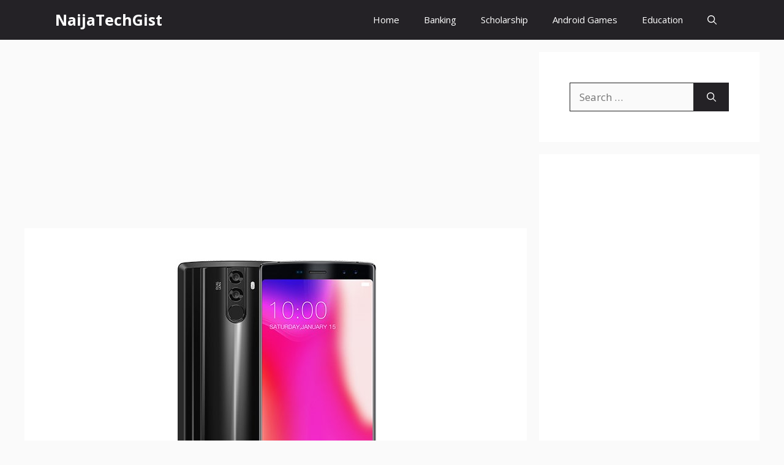

--- FILE ---
content_type: text/html; charset=UTF-8
request_url: https://naijatechgist.com/2017/12/15/doogee-bl12000-price-specs-features/
body_size: 15465
content:
<!DOCTYPE html><html lang="en-US"><head><meta charset="UTF-8"><meta name='robots' content='index, follow, max-image-preview:large, max-snippet:-1, max-video-preview:-1' /><style>img:is([sizes="auto" i],[sizes^="auto," i]){contain-intrinsic-size:3000px 1500px}</style><meta name="viewport" content="width=device-width, initial-scale=1"><title>Doogee BL12000 Price, Specs and Features. &#8226; NaijaTechGist</title><meta name="description" content="Coming with a large screen and powerful processor, the Doogee BL12000 is a smartphone from the Chinese that is specially designed to blow your mind. It" /><link rel="stylesheet" media="print" onload="this.onload=null;this.media='all';" id="ao_optimized_gfonts" href="https://fonts.googleapis.com/css?family=Open+Sans%3A300%2Cregular%2Citalic%2C600%2C700&amp;display=swap"><link rel="canonical" href="https://naijatechgist.com/2017/12/15/doogee-bl12000-price-specs-features/" /><meta property="og:locale" content="en_US" /><meta property="og:type" content="article" /><meta property="og:title" content="Doogee BL12000 Price, Specs and Features. &#8226; NaijaTechGist" /><meta property="og:description" content="Coming with a large screen and powerful processor, the Doogee BL12000 is a smartphone from the Chinese that is specially designed to blow your mind. It" /><meta property="og:url" content="https://naijatechgist.com/2017/12/15/doogee-bl12000-price-specs-features/" /><meta property="og:site_name" content="NaijaTechGist" /><meta property="article:publisher" content="https://m.facebook.com/Naijatechgist/?ref=bookmarks" /><meta property="article:author" content="https://web.facebook.com/?_rdc=1&amp;_rdr" /><meta property="article:published_time" content="2017-12-15T19:21:34+00:00" /><meta property="og:image" content="https://naijatechgist.com/wp-content/uploads/2017/12/doogee-bl12000.jpg" /><meta property="og:image:width" content="333" /><meta property="og:image:height" content="419" /><meta property="og:image:type" content="image/jpeg" /><meta name="author" content="Miracle .O" /><meta name="twitter:card" content="summary_large_image" /><meta name="twitter:creator" content="@MiracleOfoma" /><meta name="twitter:site" content="@miracleOfoma" /><meta name="twitter:label1" content="Written by" /><meta name="twitter:data1" content="Miracle .O" /><meta name="twitter:label2" content="Est. reading time" /><meta name="twitter:data2" content="4 minutes" /> <script type="application/ld+json" class="yoast-schema-graph">{"@context":"https://schema.org","@graph":[{"@type":"Article","@id":"https://naijatechgist.com/2017/12/15/doogee-bl12000-price-specs-features/#article","isPartOf":{"@id":"https://naijatechgist.com/2017/12/15/doogee-bl12000-price-specs-features/"},"author":{"name":"Miracle .O","@id":"https://naijatechgist.com/#/schema/person/726564102210d8c984610c76bdc7185b"},"headline":"Doogee BL12000 Price, Specs and Features.","datePublished":"2017-12-15T19:21:34+00:00","dateModified":"2017-12-15T19:21:34+00:00","mainEntityOfPage":{"@id":"https://naijatechgist.com/2017/12/15/doogee-bl12000-price-specs-features/"},"wordCount":817,"commentCount":0,"publisher":{"@id":"https://naijatechgist.com/#organization"},"image":{"@id":"https://naijatechgist.com/2017/12/15/doogee-bl12000-price-specs-features/#primaryimage"},"thumbnailUrl":"https://naijatechgist.com/wp-content/uploads/2017/12/doogee-bl12000.jpg","articleSection":["Smartphone"],"inLanguage":"en-US","potentialAction":[{"@type":"CommentAction","name":"Comment","target":["https://naijatechgist.com/2017/12/15/doogee-bl12000-price-specs-features/#respond"]}]},{"@type":"WebPage","@id":"https://naijatechgist.com/2017/12/15/doogee-bl12000-price-specs-features/","url":"https://naijatechgist.com/2017/12/15/doogee-bl12000-price-specs-features/","name":"Doogee BL12000 Price, Specs and Features. &#8226; NaijaTechGist","isPartOf":{"@id":"https://naijatechgist.com/#website"},"primaryImageOfPage":{"@id":"https://naijatechgist.com/2017/12/15/doogee-bl12000-price-specs-features/#primaryimage"},"image":{"@id":"https://naijatechgist.com/2017/12/15/doogee-bl12000-price-specs-features/#primaryimage"},"thumbnailUrl":"https://naijatechgist.com/wp-content/uploads/2017/12/doogee-bl12000.jpg","datePublished":"2017-12-15T19:21:34+00:00","dateModified":"2017-12-15T19:21:34+00:00","description":"Coming with a large screen and powerful processor, the Doogee BL12000 is a smartphone from the Chinese that is specially designed to blow your mind. It","breadcrumb":{"@id":"https://naijatechgist.com/2017/12/15/doogee-bl12000-price-specs-features/#breadcrumb"},"inLanguage":"en-US","potentialAction":[{"@type":"ReadAction","target":["https://naijatechgist.com/2017/12/15/doogee-bl12000-price-specs-features/"]}]},{"@type":"ImageObject","inLanguage":"en-US","@id":"https://naijatechgist.com/2017/12/15/doogee-bl12000-price-specs-features/#primaryimage","url":"https://naijatechgist.com/wp-content/uploads/2017/12/doogee-bl12000.jpg","contentUrl":"https://naijatechgist.com/wp-content/uploads/2017/12/doogee-bl12000.jpg","width":"333","height":"419"},{"@type":"BreadcrumbList","@id":"https://naijatechgist.com/2017/12/15/doogee-bl12000-price-specs-features/#breadcrumb","itemListElement":[{"@type":"ListItem","position":1,"name":"Home","item":"https://naijatechgist.com/"},{"@type":"ListItem","position":2,"name":"Doogee BL12000 Price, Specs and Features."}]},{"@type":"WebSite","@id":"https://naijatechgist.com/#website","url":"https://naijatechgist.com/","name":"NaijaTechGist","description":"Scholarships, Tips, Visa &amp; Jobs","publisher":{"@id":"https://naijatechgist.com/#organization"},"potentialAction":[{"@type":"SearchAction","target":{"@type":"EntryPoint","urlTemplate":"https://naijatechgist.com/?s={search_term_string}"},"query-input":"required name=search_term_string"}],"inLanguage":"en-US"},{"@type":"Organization","@id":"https://naijatechgist.com/#organization","name":"NaijaTechGist","url":"https://naijatechgist.com/","logo":{"@type":"ImageObject","inLanguage":"en-US","@id":"https://naijatechgist.com/#/schema/logo/image/","url":"https://naijatechgist.com/wp-content/uploads/2020/06/24a5923d-b95c-44ea-8a29-f4d2879aba22_200x200.png","contentUrl":"https://naijatechgist.com/wp-content/uploads/2020/06/24a5923d-b95c-44ea-8a29-f4d2879aba22_200x200.png","width":200,"height":200,"caption":"NaijaTechGist"},"image":{"@id":"https://naijatechgist.com/#/schema/logo/image/"},"sameAs":["https://m.facebook.com/Naijatechgist/?ref=bookmarks","https://x.com/miracleOfoma"]},{"@type":"Person","@id":"https://naijatechgist.com/#/schema/person/726564102210d8c984610c76bdc7185b","name":"Miracle .O","image":{"@type":"ImageObject","inLanguage":"en-US","@id":"https://naijatechgist.com/#/schema/person/image/","url":"https://secure.gravatar.com/avatar/347c771ce91a65e3b85728af27fc4c13?s=96&d=mm&r=g","contentUrl":"https://secure.gravatar.com/avatar/347c771ce91a65e3b85728af27fc4c13?s=96&d=mm&r=g","caption":"Miracle .O"},"description":"Miracle .O is a Computer scientist by profession and a blogger by passion. He's an expert in writing about phones, gadgets and tutorials. He's the founder of this blog.","sameAs":["https://web.facebook.com/?_rdc=1&_rdr","https://x.com/MiracleOfoma"]}]}</script> <link href='https://fonts.gstatic.com' crossorigin rel='preconnect' /><link href='https://fonts.googleapis.com' crossorigin rel='preconnect' /><link href='https://connect.facebook.net' rel='preconnect' /><link href='https://www.google-analytics.com' rel='preconnect' /><link href='https://www.googletagmanager.com' rel='preconnect' /><link rel="alternate" type="application/rss+xml" title="NaijaTechGist &raquo; Feed" href="https://naijatechgist.com/feed/" /><link rel="alternate" type="application/rss+xml" title="NaijaTechGist &raquo; Comments Feed" href="https://naijatechgist.com/comments/feed/" /><link rel="alternate" type="application/rss+xml" title="NaijaTechGist &raquo; Doogee BL12000 Price, Specs and Features. Comments Feed" href="https://naijatechgist.com/2017/12/15/doogee-bl12000-price-specs-features/feed/" /><link rel='stylesheet' id='wp-block-library-css' href='https://naijatechgist.com/wp-includes/css/dist/block-library/style.min.css' media='all' /><style id='classic-theme-styles-inline-css'>/*! This file is auto-generated */
.wp-block-button__link{color:#fff;background-color:#32373c;border-radius:9999px;box-shadow:none;text-decoration:none;padding:calc(.667em + 2px) calc(1.333em + 2px);font-size:1.125em}.wp-block-file__button{background:#32373c;color:#fff;text-decoration:none}</style><style id='global-styles-inline-css'>:root{--wp--preset--aspect-ratio--square:1;--wp--preset--aspect-ratio--4-3:4/3;--wp--preset--aspect-ratio--3-4:3/4;--wp--preset--aspect-ratio--3-2:3/2;--wp--preset--aspect-ratio--2-3:2/3;--wp--preset--aspect-ratio--16-9:16/9;--wp--preset--aspect-ratio--9-16:9/16;--wp--preset--color--black:#000;--wp--preset--color--cyan-bluish-gray:#abb8c3;--wp--preset--color--white:#fff;--wp--preset--color--pale-pink:#f78da7;--wp--preset--color--vivid-red:#cf2e2e;--wp--preset--color--luminous-vivid-orange:#ff6900;--wp--preset--color--luminous-vivid-amber:#fcb900;--wp--preset--color--light-green-cyan:#7bdcb5;--wp--preset--color--vivid-green-cyan:#00d084;--wp--preset--color--pale-cyan-blue:#8ed1fc;--wp--preset--color--vivid-cyan-blue:#0693e3;--wp--preset--color--vivid-purple:#9b51e0;--wp--preset--color--contrast:var(--contrast);--wp--preset--color--contrast-2:var(--contrast-2);--wp--preset--color--contrast-3:var(--contrast-3);--wp--preset--color--base:var(--base);--wp--preset--color--base-2:var(--base-2);--wp--preset--color--base-3:var(--base-3);--wp--preset--color--accent:var(--accent);--wp--preset--color--accent-2:var(--accent-2);--wp--preset--color--accent-hover:var(--accent-hover);--wp--preset--color--highlight:var(--highlight);--wp--preset--gradient--vivid-cyan-blue-to-vivid-purple:linear-gradient(135deg,rgba(6,147,227,1) 0%,#9b51e0 100%);--wp--preset--gradient--light-green-cyan-to-vivid-green-cyan:linear-gradient(135deg,#7adcb4 0%,#00d082 100%);--wp--preset--gradient--luminous-vivid-amber-to-luminous-vivid-orange:linear-gradient(135deg,rgba(252,185,0,1) 0%,rgba(255,105,0,1) 100%);--wp--preset--gradient--luminous-vivid-orange-to-vivid-red:linear-gradient(135deg,rgba(255,105,0,1) 0%,#cf2e2e 100%);--wp--preset--gradient--very-light-gray-to-cyan-bluish-gray:linear-gradient(135deg,#eee 0%,#a9b8c3 100%);--wp--preset--gradient--cool-to-warm-spectrum:linear-gradient(135deg,#4aeadc 0%,#9778d1 20%,#cf2aba 40%,#ee2c82 60%,#fb6962 80%,#fef84c 100%);--wp--preset--gradient--blush-light-purple:linear-gradient(135deg,#ffceec 0%,#9896f0 100%);--wp--preset--gradient--blush-bordeaux:linear-gradient(135deg,#fecda5 0%,#fe2d2d 50%,#6b003e 100%);--wp--preset--gradient--luminous-dusk:linear-gradient(135deg,#ffcb70 0%,#c751c0 50%,#4158d0 100%);--wp--preset--gradient--pale-ocean:linear-gradient(135deg,#fff5cb 0%,#b6e3d4 50%,#33a7b5 100%);--wp--preset--gradient--electric-grass:linear-gradient(135deg,#caf880 0%,#71ce7e 100%);--wp--preset--gradient--midnight:linear-gradient(135deg,#020381 0%,#2874fc 100%);--wp--preset--font-size--small:13px;--wp--preset--font-size--medium:20px;--wp--preset--font-size--large:36px;--wp--preset--font-size--x-large:42px;--wp--preset--spacing--20:.44rem;--wp--preset--spacing--30:.67rem;--wp--preset--spacing--40:1rem;--wp--preset--spacing--50:1.5rem;--wp--preset--spacing--60:2.25rem;--wp--preset--spacing--70:3.38rem;--wp--preset--spacing--80:5.06rem;--wp--preset--shadow--natural:6px 6px 9px rgba(0,0,0,.2);--wp--preset--shadow--deep:12px 12px 50px rgba(0,0,0,.4);--wp--preset--shadow--sharp:6px 6px 0px rgba(0,0,0,.2);--wp--preset--shadow--outlined:6px 6px 0px -3px rgba(255,255,255,1),6px 6px rgba(0,0,0,1);--wp--preset--shadow--crisp:6px 6px 0px rgba(0,0,0,1)}:where(.is-layout-flex){gap:.5em}:where(.is-layout-grid){gap:.5em}body .is-layout-flex{display:flex}.is-layout-flex{flex-wrap:wrap;align-items:center}.is-layout-flex>:is(*,div){margin:0}body .is-layout-grid{display:grid}.is-layout-grid>:is(*,div){margin:0}:where(.wp-block-columns.is-layout-flex){gap:2em}:where(.wp-block-columns.is-layout-grid){gap:2em}:where(.wp-block-post-template.is-layout-flex){gap:1.25em}:where(.wp-block-post-template.is-layout-grid){gap:1.25em}.has-black-color{color:var(--wp--preset--color--black) !important}.has-cyan-bluish-gray-color{color:var(--wp--preset--color--cyan-bluish-gray) !important}.has-white-color{color:var(--wp--preset--color--white) !important}.has-pale-pink-color{color:var(--wp--preset--color--pale-pink) !important}.has-vivid-red-color{color:var(--wp--preset--color--vivid-red) !important}.has-luminous-vivid-orange-color{color:var(--wp--preset--color--luminous-vivid-orange) !important}.has-luminous-vivid-amber-color{color:var(--wp--preset--color--luminous-vivid-amber) !important}.has-light-green-cyan-color{color:var(--wp--preset--color--light-green-cyan) !important}.has-vivid-green-cyan-color{color:var(--wp--preset--color--vivid-green-cyan) !important}.has-pale-cyan-blue-color{color:var(--wp--preset--color--pale-cyan-blue) !important}.has-vivid-cyan-blue-color{color:var(--wp--preset--color--vivid-cyan-blue) !important}.has-vivid-purple-color{color:var(--wp--preset--color--vivid-purple) !important}.has-black-background-color{background-color:var(--wp--preset--color--black) !important}.has-cyan-bluish-gray-background-color{background-color:var(--wp--preset--color--cyan-bluish-gray) !important}.has-white-background-color{background-color:var(--wp--preset--color--white) !important}.has-pale-pink-background-color{background-color:var(--wp--preset--color--pale-pink) !important}.has-vivid-red-background-color{background-color:var(--wp--preset--color--vivid-red) !important}.has-luminous-vivid-orange-background-color{background-color:var(--wp--preset--color--luminous-vivid-orange) !important}.has-luminous-vivid-amber-background-color{background-color:var(--wp--preset--color--luminous-vivid-amber) !important}.has-light-green-cyan-background-color{background-color:var(--wp--preset--color--light-green-cyan) !important}.has-vivid-green-cyan-background-color{background-color:var(--wp--preset--color--vivid-green-cyan) !important}.has-pale-cyan-blue-background-color{background-color:var(--wp--preset--color--pale-cyan-blue) !important}.has-vivid-cyan-blue-background-color{background-color:var(--wp--preset--color--vivid-cyan-blue) !important}.has-vivid-purple-background-color{background-color:var(--wp--preset--color--vivid-purple) !important}.has-black-border-color{border-color:var(--wp--preset--color--black) !important}.has-cyan-bluish-gray-border-color{border-color:var(--wp--preset--color--cyan-bluish-gray) !important}.has-white-border-color{border-color:var(--wp--preset--color--white) !important}.has-pale-pink-border-color{border-color:var(--wp--preset--color--pale-pink) !important}.has-vivid-red-border-color{border-color:var(--wp--preset--color--vivid-red) !important}.has-luminous-vivid-orange-border-color{border-color:var(--wp--preset--color--luminous-vivid-orange) !important}.has-luminous-vivid-amber-border-color{border-color:var(--wp--preset--color--luminous-vivid-amber) !important}.has-light-green-cyan-border-color{border-color:var(--wp--preset--color--light-green-cyan) !important}.has-vivid-green-cyan-border-color{border-color:var(--wp--preset--color--vivid-green-cyan) !important}.has-pale-cyan-blue-border-color{border-color:var(--wp--preset--color--pale-cyan-blue) !important}.has-vivid-cyan-blue-border-color{border-color:var(--wp--preset--color--vivid-cyan-blue) !important}.has-vivid-purple-border-color{border-color:var(--wp--preset--color--vivid-purple) !important}.has-vivid-cyan-blue-to-vivid-purple-gradient-background{background:var(--wp--preset--gradient--vivid-cyan-blue-to-vivid-purple) !important}.has-light-green-cyan-to-vivid-green-cyan-gradient-background{background:var(--wp--preset--gradient--light-green-cyan-to-vivid-green-cyan) !important}.has-luminous-vivid-amber-to-luminous-vivid-orange-gradient-background{background:var(--wp--preset--gradient--luminous-vivid-amber-to-luminous-vivid-orange) !important}.has-luminous-vivid-orange-to-vivid-red-gradient-background{background:var(--wp--preset--gradient--luminous-vivid-orange-to-vivid-red) !important}.has-very-light-gray-to-cyan-bluish-gray-gradient-background{background:var(--wp--preset--gradient--very-light-gray-to-cyan-bluish-gray) !important}.has-cool-to-warm-spectrum-gradient-background{background:var(--wp--preset--gradient--cool-to-warm-spectrum) !important}.has-blush-light-purple-gradient-background{background:var(--wp--preset--gradient--blush-light-purple) !important}.has-blush-bordeaux-gradient-background{background:var(--wp--preset--gradient--blush-bordeaux) !important}.has-luminous-dusk-gradient-background{background:var(--wp--preset--gradient--luminous-dusk) !important}.has-pale-ocean-gradient-background{background:var(--wp--preset--gradient--pale-ocean) !important}.has-electric-grass-gradient-background{background:var(--wp--preset--gradient--electric-grass) !important}.has-midnight-gradient-background{background:var(--wp--preset--gradient--midnight) !important}.has-small-font-size{font-size:var(--wp--preset--font-size--small) !important}.has-medium-font-size{font-size:var(--wp--preset--font-size--medium) !important}.has-large-font-size{font-size:var(--wp--preset--font-size--large) !important}.has-x-large-font-size{font-size:var(--wp--preset--font-size--x-large) !important}:where(.wp-block-post-template.is-layout-flex){gap:1.25em}:where(.wp-block-post-template.is-layout-grid){gap:1.25em}:where(.wp-block-columns.is-layout-flex){gap:2em}:where(.wp-block-columns.is-layout-grid){gap:2em}:root :where(.wp-block-pullquote){font-size:1.5em;line-height:1.6}</style><link rel='stylesheet' id='generate-comments-css' href='https://naijatechgist.com/wp-content/themes/generatepress/assets/css/components/comments.min.css' media='all' /><link rel='stylesheet' id='generate-widget-areas-css' href='https://naijatechgist.com/wp-content/themes/generatepress/assets/css/components/widget-areas.min.css' media='all' /><link rel='stylesheet' id='generate-style-css' href='https://naijatechgist.com/wp-content/themes/generatepress/assets/css/main.min.css' media='all' /><style id='generate-style-inline-css'>body{background-color:var(--base);color:var(--contrast)}a{color:#1b78e2}a:hover,a:focus,a:active{color:var(--accent-hover)}.wp-block-group__inner-container{max-width:1200px;margin-left:auto;margin-right:auto}:root{--contrast:#212121;--contrast-2:#2f4468;--contrast-3:#878787;--base:#fafafa;--base-2:#f7f8f9;--base-3:#fff;--accent:#242226;--accent-2:#1b78e2;--accent-hover:#35343a;--highlight:#83b0de}:root .has-contrast-color{color:var(--contrast)}:root .has-contrast-background-color{background-color:var(--contrast)}:root .has-contrast-2-color{color:var(--contrast-2)}:root .has-contrast-2-background-color{background-color:var(--contrast-2)}:root .has-contrast-3-color{color:var(--contrast-3)}:root .has-contrast-3-background-color{background-color:var(--contrast-3)}:root .has-base-color{color:var(--base)}:root .has-base-background-color{background-color:var(--base)}:root .has-base-2-color{color:var(--base-2)}:root .has-base-2-background-color{background-color:var(--base-2)}:root .has-base-3-color{color:var(--base-3)}:root .has-base-3-background-color{background-color:var(--base-3)}:root .has-accent-color{color:var(--accent)}:root .has-accent-background-color{background-color:var(--accent)}:root .has-accent-2-color{color:var(--accent-2)}:root .has-accent-2-background-color{background-color:var(--accent-2)}:root .has-accent-hover-color{color:var(--accent-hover)}:root .has-accent-hover-background-color{background-color:var(--accent-hover)}:root .has-highlight-color{color:var(--highlight)}:root .has-highlight-background-color{background-color:var(--highlight)}.gp-modal:not(.gp-modal--open):not(.gp-modal--transition){display:none}.gp-modal--transition:not(.gp-modal--open){pointer-events:none}.gp-modal-overlay:not(.gp-modal-overlay--open):not(.gp-modal--transition){display:none}.gp-modal__overlay{display:none;position:fixed;top:0;left:0;right:0;bottom:0;background:rgba(0,0,0,.2);display:flex;justify-content:center;align-items:center;z-index:10000;backdrop-filter:blur(3px);transition:opacity .5s ease;opacity:0}.gp-modal--open:not(.gp-modal--transition) .gp-modal__overlay{opacity:1}.gp-modal__container{max-width:100%;max-height:100vh;transform:scale(.9);transition:transform .5s ease;padding:0 10px}.gp-modal--open:not(.gp-modal--transition) .gp-modal__container{transform:scale(1)}.search-modal-fields{display:flex}.gp-search-modal .gp-modal__overlay{align-items:flex-start;padding-top:25vh;background:var(--gp-search-modal-overlay-bg-color)}.search-modal-form{width:500px;max-width:100%;background-color:var(--gp-search-modal-bg-color);color:var(--gp-search-modal-text-color)}.search-modal-form .search-field,.search-modal-form .search-field:focus{width:100%;height:60px;background-color:transparent;border:0;appearance:none;color:currentColor}.search-modal-fields button,.search-modal-fields button:active,.search-modal-fields button:focus,.search-modal-fields button:hover{background-color:transparent;border:0;color:currentColor;width:60px}body,button,input,select,textarea{font-family:Open Sans,sans-serif;font-size:17px}.main-title{font-size:25px}.widget-title{font-weight:600}button:not(.menu-toggle),html input[type=button],input[type=reset],input[type=submit],.button,.wp-block-button .wp-block-button__link{font-size:15px}h1{font-weight:600;font-size:40px}h2{font-weight:600;font-size:30px}h3{font-size:20px}.top-bar{background-color:#636363;color:#fff}.top-bar a{color:#fff}.top-bar a:hover{color:#303030}.site-header{background-color:#fff;color:#3a3a3a}.site-header a{color:#3a3a3a}.main-title a,.main-title a:hover{color:#fff}.site-description{color:#757575}.main-navigation,.main-navigation ul ul{background-color:var(--accent)}.main-navigation .main-nav ul li a,.main-navigation .menu-toggle,.main-navigation .menu-bar-items{color:var(--base-3)}.main-navigation .main-nav ul li:not([class*=current-menu-]):hover>a,.main-navigation .main-nav ul li:not([class*=current-menu-]):focus>a,.main-navigation .main-nav ul li.sfHover:not([class*=current-menu-])>a,.main-navigation .menu-bar-item:hover>a,.main-navigation .menu-bar-item.sfHover>a{color:var(--base-3);background-color:var(--accent-hover)}button.menu-toggle:hover,button.menu-toggle:focus{color:var(--base-3)}.main-navigation .main-nav ul li[class*=current-menu-]>a{color:var(--base-3);background-color:var(--accent-hover)}.navigation-search input[type=search],.navigation-search input[type=search]:active,.navigation-search input[type=search]:focus,.main-navigation .main-nav ul li.search-item.active>a,.main-navigation .menu-bar-items .search-item.active>a{color:var(--base-3);background-color:var(--accent-hover)}.separate-containers .inside-article,.separate-containers .comments-area,.separate-containers .page-header,.one-container .container,.separate-containers .paging-navigation,.inside-page-header{background-color:var(--base-3)}.inside-article a,.paging-navigation a,.comments-area a,.page-header a{color:var(--accent-2)}.inside-article a:hover,.paging-navigation a:hover,.comments-area a:hover,.page-header a:hover{color:var(--accent-hover)}.entry-title a{color:var(--contrast-2)}.entry-title a:hover{color:var(--accent-hover)}.entry-meta{color:var(--contrast-3)}.entry-meta a{color:var(--contrast-2)}.entry-meta a:hover{color:var(--accent-hover)}h1{color:var(--contrast-2)}h2{color:var(--contrast-2)}h3{color:var(--contrast-2)}.sidebar .widget{background-color:#fff}.sidebar .widget a{color:var(--accent-2)}.sidebar .widget a:hover{color:var(--accent-hover)}.sidebar .widget .widget-title{color:#000}.footer-widgets{color:var(--base-3);background-color:var(--contrast-2)}.footer-widgets a{color:var(--base-3)}.footer-widgets a:hover{color:var(--base-3)}.footer-widgets .widget-title{color:var(--base-2)}.site-info{color:var(--contrast-2)}.site-info a{color:var(--contrast-2)}.site-info a:hover{color:var(--accent-hover)}.footer-bar .widget_nav_menu .current-menu-item a{color:var(--accent-hover)}input[type=text],input[type=email],input[type=url],input[type=password],input[type=search],input[type=tel],input[type=number],textarea,select{color:var(--contrast);background-color:#fafafa;border-color:var(--contrast)}input[type=text]:focus,input[type=email]:focus,input[type=url]:focus,input[type=password]:focus,input[type=search]:focus,input[type=tel]:focus,input[type=number]:focus,textarea:focus,select:focus{color:var(--contrast-3);background-color:#fff;border-color:var(--contrast-3)}button,html input[type=button],input[type=reset],input[type=submit],a.button,a.wp-block-button__link:not(.has-background){color:#fff;background-color:var(--accent)}button:hover,html input[type=button]:hover,input[type=reset]:hover,input[type=submit]:hover,a.button:hover,button:focus,html input[type=button]:focus,input[type=reset]:focus,input[type=submit]:focus,a.button:focus,a.wp-block-button__link:not(.has-background):active,a.wp-block-button__link:not(.has-background):focus,a.wp-block-button__link:not(.has-background):hover{color:#fff;background-color:var(--accent-hover)}a.generate-back-to-top{background-color:rgba(0,0,0,.4);color:#fff}a.generate-back-to-top:hover,a.generate-back-to-top:focus{background-color:rgba(0,0,0,.6);color:#fff}:root{--gp-search-modal-bg-color:var(--base-3);--gp-search-modal-text-color:var(--contrast);--gp-search-modal-overlay-bg-color:rgba(0,0,0,.2)}@media (max-width:768px){.main-navigation .menu-bar-item:hover>a,.main-navigation .menu-bar-item.sfHover>a{background:0 0;color:var(--base-3)}}.inside-top-bar{padding:10px}.inside-header{padding:40px}.nav-below-header .main-navigation .inside-navigation.grid-container,.nav-above-header .main-navigation .inside-navigation.grid-container{padding:0 20px}.separate-containers .inside-article,.separate-containers .comments-area,.separate-containers .page-header,.separate-containers .paging-navigation,.one-container .site-content,.inside-page-header{padding:50px}.site-main .wp-block-group__inner-container{padding:50px}.separate-containers .paging-navigation{padding-top:20px;padding-bottom:20px}.entry-content .alignwide,body:not(.no-sidebar) .entry-content .alignfull{margin-left:-50px;width:calc(100% + 100px);max-width:calc(100% + 100px)}.one-container.right-sidebar .site-main,.one-container.both-right .site-main{margin-right:50px}.one-container.left-sidebar .site-main,.one-container.both-left .site-main{margin-left:50px}.one-container.both-sidebars .site-main{margin:0 50px}.one-container.archive .post:not(:last-child):not(.is-loop-template-item),.one-container.blog .post:not(:last-child):not(.is-loop-template-item){padding-bottom:50px}.main-navigation .main-nav ul li a,.menu-toggle,.main-navigation .menu-bar-item>a{line-height:65px}.navigation-search input[type=search]{height:65px}.rtl .menu-item-has-children .dropdown-menu-toggle{padding-left:20px}.rtl .main-navigation .main-nav ul li.menu-item-has-children>a{padding-right:20px}.widget-area .widget{padding:50px}.inside-site-info{padding:20px}@media (max-width:768px){.separate-containers .inside-article,.separate-containers .comments-area,.separate-containers .page-header,.separate-containers .paging-navigation,.one-container .site-content,.inside-page-header{padding:30px}.site-main .wp-block-group__inner-container{padding:30px}.inside-site-info{padding-right:10px;padding-left:10px}.entry-content .alignwide,body:not(.no-sidebar) .entry-content .alignfull{margin-left:-30px;width:calc(100% + 60px);max-width:calc(100% + 60px)}.one-container .site-main .paging-navigation{margin-bottom:20px}}.is-right-sidebar{width:30%}.is-left-sidebar{width:25%}.site-content .content-area{width:70%}@media (max-width:768px){.main-navigation .menu-toggle,.sidebar-nav-mobile:not(#sticky-placeholder){display:block}.main-navigation ul,.gen-sidebar-nav,.main-navigation:not(.slideout-navigation):not(.toggled) .main-nav>ul,.has-inline-mobile-toggle #site-navigation .inside-navigation>*:not(.navigation-search):not(.main-nav){display:none}.nav-align-right .inside-navigation,.nav-align-center .inside-navigation{justify-content:space-between}}.elementor-template-full-width .site-content{display:block}.dynamic-author-image-rounded{border-radius:100%}.dynamic-featured-image,.dynamic-author-image{vertical-align:middle}.one-container.blog .dynamic-content-template:not(:last-child),.one-container.archive .dynamic-content-template:not(:last-child){padding-bottom:0}.dynamic-entry-excerpt>p:last-child{margin-bottom:0}.main-navigation .main-nav ul li a,.menu-toggle,.main-navigation .menu-bar-item>a{transition:line-height .3s ease}.main-navigation.toggled .main-nav>ul{background-color:var(--accent)}.sticky-enabled .gen-sidebar-nav.is_stuck .main-navigation{margin-bottom:0}.sticky-enabled .gen-sidebar-nav.is_stuck{z-index:500}.sticky-enabled .main-navigation.is_stuck{box-shadow:0 2px 2px -2px rgba(0,0,0,.2)}.navigation-stick:not(.gen-sidebar-nav){left:0;right:0;width:100% !important}.nav-float-right .navigation-stick{width:100% !important;left:0}.nav-float-right .navigation-stick .navigation-branding{margin-right:auto}.main-navigation.has-sticky-branding:not(.grid-container) .inside-navigation:not(.grid-container) .navigation-branding{margin-left:10px}</style><link rel='stylesheet' id='generate-blog-images-css' href='https://naijatechgist.com/wp-content/plugins/gp-premium/blog/functions/css/featured-images.min.css' media='all' /><link rel='stylesheet' id='generate-navigation-branding-css' href='https://naijatechgist.com/wp-content/plugins/gp-premium/menu-plus/functions/css/navigation-branding-flex.min.css' media='all' /><style id='generate-navigation-branding-inline-css'>.main-navigation.has-branding .inside-navigation.grid-container,.main-navigation.has-branding.grid-container .inside-navigation:not(.grid-container){padding:0 50px}.main-navigation.has-branding:not(.grid-container) .inside-navigation:not(.grid-container) .navigation-branding{margin-left:10px}.navigation-branding img,.site-logo.mobile-header-logo img{height:65px;width:auto}.navigation-branding .main-title{line-height:65px}@media (max-width:768px){.main-navigation.has-branding.nav-align-center .menu-bar-items,.main-navigation.has-sticky-branding.navigation-stick.nav-align-center .menu-bar-items{margin-left:auto}.navigation-branding{margin-right:auto;margin-left:10px}.navigation-branding .main-title,.mobile-header-navigation .site-logo{margin-left:10px}.main-navigation.has-branding .inside-navigation.grid-container{padding:0}}</style> <script src="https://naijatechgist.com/wp-includes/js/jquery/jquery.min.js" id="jquery-core-js"></script> <link rel="https://api.w.org/" href="https://naijatechgist.com/wp-json/" /><link rel="alternate" title="JSON" type="application/json" href="https://naijatechgist.com/wp-json/wp/v2/posts/1529" /><link rel="EditURI" type="application/rsd+xml" title="RSD" href="https://naijatechgist.com/xmlrpc.php?rsd" /><meta name="generator" content="WordPress 6.7.4" /><link rel='shortlink' href='https://naijatechgist.com/?p=1529' /><link rel="alternate" title="oEmbed (JSON)" type="application/json+oembed" href="https://naijatechgist.com/wp-json/oembed/1.0/embed?url=https%3A%2F%2Fnaijatechgist.com%2F2017%2F12%2F15%2Fdoogee-bl12000-price-specs-features%2F" /><link rel="alternate" title="oEmbed (XML)" type="text/xml+oembed" href="https://naijatechgist.com/wp-json/oembed/1.0/embed?url=https%3A%2F%2Fnaijatechgist.com%2F2017%2F12%2F15%2Fdoogee-bl12000-price-specs-features%2F&#038;format=xml" /><link rel="pingback" href="https://naijatechgist.com/xmlrpc.php"><meta name="generator" content="Elementor 3.29.2; features: e_font_icon_svg, additional_custom_breakpoints, e_local_google_fonts, e_element_cache; settings: css_print_method-external, google_font-enabled, font_display-swap"><style>.e-con.e-parent:nth-of-type(n+4):not(.e-lazyloaded):not(.e-no-lazyload),.e-con.e-parent:nth-of-type(n+4):not(.e-lazyloaded):not(.e-no-lazyload) *{background-image:none !important}@media screen and (max-height:1024px){.e-con.e-parent:nth-of-type(n+3):not(.e-lazyloaded):not(.e-no-lazyload),.e-con.e-parent:nth-of-type(n+3):not(.e-lazyloaded):not(.e-no-lazyload) *{background-image:none !important}}@media screen and (max-height:640px){.e-con.e-parent:nth-of-type(n+2):not(.e-lazyloaded):not(.e-no-lazyload),.e-con.e-parent:nth-of-type(n+2):not(.e-lazyloaded):not(.e-no-lazyload) *{background-image:none !important}}</style><link rel="icon" href="https://naijatechgist.com/wp-content/uploads/2018/07/cropped-PicsArt_03-27-01.26.42-60x60.jpg" sizes="32x32" /><link rel="icon" href="https://naijatechgist.com/wp-content/uploads/2018/07/cropped-PicsArt_03-27-01.26.42-300x300.jpg" sizes="192x192" /><link rel="apple-touch-icon" href="https://naijatechgist.com/wp-content/uploads/2018/07/cropped-PicsArt_03-27-01.26.42-180x180.jpg" /><meta name="msapplication-TileImage" content="https://naijatechgist.com/wp-content/uploads/2018/07/cropped-PicsArt_03-27-01.26.42-300x300.jpg" />  <script>(function(i,s,o,g,r,a,m){i['GoogleAnalyticsObject']=r;i[r]=i[r]||function(){(i[r].q=i[r].q||[]).push(arguments)},i[r].l=1*new Date();a=s.createElement(o),m=s.getElementsByTagName(o)[0];a.async=1;a.src=g;m.parentNode.insertBefore(a,m)})(window,document,'script','https://www.google-analytics.com/analytics.js','ga');ga('create','UA-106362886-1','auto');ga('send','pageview');</script> <style id="wp-custom-css">.inside-article,.sidebar .widget,.comments-area,.gb-query-loop-item:not(.sidebar .gb-query-loop-item),.container-widget{border-right:2px solid rgba(0,0,0,.07);border-bottom:2px solid rgba(0,0,0,.07);box-shadow:0 0 10px rgba(232,234,237,.5)}</style> <script async src="https://pagead2.googlesyndication.com/pagead/js/adsbygoogle.js?client=ca-pub-8532649353541435"
     crossorigin="anonymous"></script></head><body class="post-template-default single single-post postid-1529 single-format-standard wp-embed-responsive post-image-above-header post-image-aligned-center sticky-menu-no-transition sticky-enabled both-sticky-menu right-sidebar nav-below-header separate-containers header-aligned-left dropdown-hover featured-image-active elementor-default elementor-kit-10700" itemtype="https://schema.org/Blog" itemscope> <a class="screen-reader-text skip-link" href="#content" title="Skip to content">Skip to content</a><nav class="auto-hide-sticky has-branding main-navigation nav-align-right has-menu-bar-items sub-menu-right" id="site-navigation" aria-label="Primary"  itemtype="https://schema.org/SiteNavigationElement" itemscope><div class="inside-navigation grid-container"><div class="navigation-branding"><p class="main-title" itemprop="headline"> <a href="https://naijatechgist.com/" rel="home"> NaijaTechGist </a></p></div> <button class="menu-toggle" aria-controls="primary-menu" aria-expanded="false"> <span class="gp-icon icon-menu-bars"><svg viewBox="0 0 512 512" aria-hidden="true" xmlns="http://www.w3.org/2000/svg" width="1em" height="1em"><path d="M0 96c0-13.255 10.745-24 24-24h464c13.255 0 24 10.745 24 24s-10.745 24-24 24H24c-13.255 0-24-10.745-24-24zm0 160c0-13.255 10.745-24 24-24h464c13.255 0 24 10.745 24 24s-10.745 24-24 24H24c-13.255 0-24-10.745-24-24zm0 160c0-13.255 10.745-24 24-24h464c13.255 0 24 10.745 24 24s-10.745 24-24 24H24c-13.255 0-24-10.745-24-24z" /></svg><svg viewBox="0 0 512 512" aria-hidden="true" xmlns="http://www.w3.org/2000/svg" width="1em" height="1em"><path d="M71.029 71.029c9.373-9.372 24.569-9.372 33.942 0L256 222.059l151.029-151.03c9.373-9.372 24.569-9.372 33.942 0 9.372 9.373 9.372 24.569 0 33.942L289.941 256l151.03 151.029c9.372 9.373 9.372 24.569 0 33.942-9.373 9.372-24.569 9.372-33.942 0L256 289.941l-151.029 151.03c-9.373 9.372-24.569 9.372-33.942 0-9.372-9.373-9.372-24.569 0-33.942L222.059 256 71.029 104.971c-9.372-9.373-9.372-24.569 0-33.942z" /></svg></span><span class="mobile-menu">Menu</span> </button><div id="primary-menu" class="main-nav"><ul id="menu-menu-1" class=" menu sf-menu"><li id="menu-item-10" class="menu-item menu-item-type-custom menu-item-object-custom menu-item-home menu-item-10"><a href="https://naijatechgist.com/" title="NaijaTechGist">Home</a></li><li id="menu-item-6186" class="menu-item menu-item-type-taxonomy menu-item-object-category menu-item-6186"><a href="https://naijatechgist.com/category/banking/">Banking</a></li><li id="menu-item-10308" class="menu-item menu-item-type-taxonomy menu-item-object-category menu-item-10308"><a href="https://naijatechgist.com/category/scholarship/">Scholarship</a></li><li id="menu-item-10309" class="menu-item menu-item-type-taxonomy menu-item-object-category menu-item-10309"><a href="https://naijatechgist.com/category/android-games/">Android Games</a></li><li id="menu-item-10522" class="menu-item menu-item-type-taxonomy menu-item-object-category menu-item-10522"><a href="https://naijatechgist.com/category/education/">Education</a></li></ul></div><div class="menu-bar-items"> <span class="menu-bar-item"> <a href="#" role="button" aria-label="Open search" data-gpmodal-trigger="gp-search"><span class="gp-icon icon-search"><svg viewBox="0 0 512 512" aria-hidden="true" xmlns="http://www.w3.org/2000/svg" width="1em" height="1em"><path fill-rule="evenodd" clip-rule="evenodd" d="M208 48c-88.366 0-160 71.634-160 160s71.634 160 160 160 160-71.634 160-160S296.366 48 208 48zM0 208C0 93.125 93.125 0 208 0s208 93.125 208 208c0 48.741-16.765 93.566-44.843 129.024l133.826 134.018c9.366 9.379 9.355 24.575-.025 33.941-9.379 9.366-24.575 9.355-33.941-.025L337.238 370.987C301.747 399.167 256.839 416 208 416 93.125 416 0 322.875 0 208z" /></svg><svg viewBox="0 0 512 512" aria-hidden="true" xmlns="http://www.w3.org/2000/svg" width="1em" height="1em"><path d="M71.029 71.029c9.373-9.372 24.569-9.372 33.942 0L256 222.059l151.029-151.03c9.373-9.372 24.569-9.372 33.942 0 9.372 9.373 9.372 24.569 0 33.942L289.941 256l151.03 151.029c9.372 9.373 9.372 24.569 0 33.942-9.373 9.372-24.569 9.372-33.942 0L256 289.941l-151.029 151.03c-9.373 9.372-24.569 9.372-33.942 0-9.372-9.373-9.372-24.569 0-33.942L222.059 256 71.029 104.971c-9.372-9.373-9.372-24.569 0-33.942z" /></svg></span></a> </span></div></div></nav><div class="site grid-container container hfeed" id="page"><div class="site-content" id="content"><div class="content-area" id="primary"><main class="site-main" id="main"><div class='code-block code-block-1' style='margin: 8px auto; text-align: center; display: block; clear: both;'> <script async src="https://pagead2.googlesyndication.com/pagead/js/adsbygoogle.js?client=ca-pub-8532649353541435"
     crossorigin="anonymous"></script>  <ins class="adsbygoogle"
 style="display:block"
 data-ad-client="ca-pub-8532649353541435"
 data-ad-slot="7112760808"
 data-ad-format="auto"
 data-full-width-responsive="true"></ins> <script>(adsbygoogle=window.adsbygoogle||[]).push({});</script></div><article id="post-1529" class="post-1529 post type-post status-publish format-standard has-post-thumbnail hentry category-smartphone" itemtype="https://schema.org/CreativeWork" itemscope><div class="inside-article"><div class="featured-image  page-header-image-single "> <img fetchpriority="high" width="333" height="419" src="https://naijatechgist.com/wp-content/uploads/2017/12/doogee-bl12000.jpg" class="attachment-full size-full" alt="" itemprop="image" decoding="async" srcset="https://naijatechgist.com/wp-content/uploads/2017/12/doogee-bl12000.jpg 333w, https://naijatechgist.com/wp-content/uploads/2017/12/doogee-bl12000-238x300.jpg 238w, https://naijatechgist.com/wp-content/uploads/2017/12/doogee-bl12000-300x377.jpg 300w" sizes="(max-width: 333px) 100vw, 333px" /></div><header class="entry-header" aria-label="Content"><h1 class="entry-title" itemprop="headline">Doogee BL12000 Price, Specs and Features.</h1><div class="entry-meta"> <span class="posted-on"><time class="entry-date published" datetime="2017-12-15T19:21:34+00:00" itemprop="datePublished">December 15, 2017</time></span> <span class="byline">by <span class="author vcard" itemprop="author" itemtype="https://schema.org/Person" itemscope><a class="url fn n" href="https://naijatechgist.com/author/admin/" title="View all posts by Miracle .O" rel="author" itemprop="url"><span class="author-name" itemprop="name">Miracle .O</span></a></span></span></div></header><div class="entry-content" itemprop="text"><p>Coming with a large screen and powerful processor, the Doogee BL12000 is a smartphone from the Chinese that is specially designed to blow your mind. It has a powerful processor, ample RAM, and decent specs plus nice looking cameras.</p><p><img decoding="async" src="https://naijatechgist.com/wp-content/uploads/2017/12/doogee-bl12000-238x300.jpg" alt="Doogee BL12000" width="238" height="300" /><br /> <b>Key features of Doogee BL12000.</b></p><div class='code-block code-block-2' style='margin: 8px auto; text-align: center; display: block; clear: both;'> <script async src="https://pagead2.googlesyndication.com/pagead/js/adsbygoogle.js?client=ca-pub-8532649353541435"
     crossorigin="anonymous"></script>  <ins class="adsbygoogle"
 style="display:block"
 data-ad-client="ca-pub-8532649353541435"
 data-ad-slot="9428575879"
 data-ad-format="auto"
 data-full-width-responsive="true"></ins> <script>(adsbygoogle=window.adsbygoogle||[]).push({});</script></div><ul><li>Screen size: 6.0-inch IPS Display, 1080 x 2160 pixels with density of 402pi</li><li>Processor: Octa-core MediaTek MT6750T with 4GB RAM</li><li>OS: Android 7.0 (Nougat)</li><li>Memory: 32GB Built-in Storage, supports up to 256GB memory card</li><li>Camera: Dual 16MP Rear Camera and 8MP Front Camera</li><li>Support Fingerprint Sensor (Rear)</li><li>Network: 4G LTE Data, up to 300 Mbps</li><li>Battery: 12000 mAh Battery with Fast Charging</li></ul><p><b>Where to buy Doogee BL12000</b><br /> <a href="http://c.jumia.io/?a=49138&amp;c=11&amp;p=r&amp;E=kkYNyk2M4sk%3d&amp;ckmrdr=https%3A%2F%2Fwww.jumia.com.ng%2Fcatalog%2F%3Fq%3DDoogee&amp;utm_source=cake&amp;utm_medium=affiliation&amp;utm_campaign=49138&amp;utm_term=" target="blank"><img decoding="async" src="https://naijatechgist.com/wp-content/uploads/2017/11/button-7.png" alt="Buy on Jumia" width="206" height="50" /></a><br /> <b>Design and Display.</b></p><p>The Doogee BL12000 is a large screen phone that is design and package in such a way that you can handle it with a single hand without the feeling of a big phone but at the same time giving a big screen phone experience.</p><div class='code-block code-block-3' style='margin: 8px auto; text-align: center; display: block; clear: both;'> <script async src="https://pagead2.googlesyndication.com/pagead/js/adsbygoogle.js?client=ca-pub-8532649353541435"
     crossorigin="anonymous"></script>  <ins class="adsbygoogle"
 style="display:block"
 data-ad-client="ca-pub-8532649353541435"
 data-ad-slot="4800936316"
 data-ad-format="auto"
 data-full-width-responsive="true"></ins> <script>(adsbygoogle=window.adsbygoogle||[]).push({});</script></div><p>The body features a metal and glass giving the phone classic looks with a well-furnished colors. You can even use the phone as a mirror. I know this will sound like a good news to the ladies.</p><p>The 6.0 inches smartphone has a resolution of 1,080 x 2,160 pixel with a rough density of 400ppi. Expect a sharp image from this phone. It has a 14mm thickness with an 18:9 aspect ratio and a 2.5D curved glass at the top of the glass.</p><p><b>Camera.</b></p><div class='code-block code-block-4' style='margin: 8px auto; text-align: center; display: block; clear: both;'> <script async src="https://pagead2.googlesyndication.com/pagead/js/adsbygoogle.js?client=ca-pub-8532649353541435"
     crossorigin="anonymous"></script>  <ins class="adsbygoogle"
 style="display:block"
 data-ad-client="ca-pub-8532649353541435"
 data-ad-slot="4800936316"
 data-ad-format="auto"
 data-full-width-responsive="true"></ins> <script>(adsbygoogle=window.adsbygoogle||[]).push({});</script></div><p>To gives users no room for complaint, the manufacturer of Doogee BL12000 equip this brand phone with a pair 16MP sensor on the back to take great pictures and also for full HD video recording capability. For selfies, it offers 8MP sensor on the front that you can use for group selfie or for videos calls.</p><p><img decoding="async" src="https://naijatechgist.com/wp-content/uploads/2017/12/doogee-bl12000-238x300.jpg" alt="Doogee BL12000" width="238" height="300" /><br /> <b>Hardware and Software.</b></p><p>The choice of the processor is another great idea from the maker. with an octa-core MediaTek MT6750T chipset and ARM Mali-T860, the Doogee BL12000 can handle any sensitive games at the same time bringing out the real graphic with the support of 4GB RAM.</p><div class='code-block code-block-5' style='margin: 8px auto; text-align: center; display: block; clear: both;'> <script async src="https://pagead2.googlesyndication.com/pagead/js/adsbygoogle.js?client=ca-pub-8532649353541435"
     crossorigin="anonymous"></script>  <ins class="adsbygoogle"
 style="display:block"
 data-ad-client="ca-pub-8532649353541435"
 data-ad-slot="4800936316"
 data-ad-format="auto"
 data-full-width-responsive="true"></ins> <script>(adsbygoogle=window.adsbygoogle||[]).push({});</script></div><p>The onboard storage is 64GB and there is also a slot for micro SD card that you can use to expand the memory storage. The version is Android 7.0 Naugat.</p><p><b>Other features.</b></p><p>The battery is the most appealing and will likely be the top selling point of this phone. With the 12000 mAh battery, users can enjoy their phone for days without charging it and it also supports 12V/3A fast charging tech.</p><p>It has a fingerprint scanner on the back and 4G LTE network. There is also Wi-Fi 802.11 b/g/n with Wi-Fi Direct, hotspot, and Bluetooth.</p><p><b>Price of Doogee BL12000.</b></p><p>The Doogee BL12000 in Nigeria will sell at a price ranging from 77,500 Naira to 120,000 Naira depending on your location. In Kenya Doogee BL12000 will start selling at a price of 21,999 KSh.</p><p><b>General features of Doogee BL12000</b></p><p>&nbsp;</p><table><thead><tr><th><i>Here are the few Features and specs of Doogee BL12000</i></th></tr></thead><tbody><tr><td>Operating System: <b>Android 7.0 (Nougat)</b></td></tr><tr><td>Internal memory: <b>32GB</b></td></tr><tr><td>External memory: <b>Yes up to 128GB.</b></td></tr><tr><td>RAM: <b>3GB.</b></td></tr><tr><td><b style="color: red;">BUILD and DESIGN</b></td></tr><tr><td>Processor: <b>Octa-Core Processor: 1.5 GHz quad-core ARM-A53 Cortex + 1.0 GHz quad-core ARM-A53 Cortex (MediaTek MT6750T)</b></td></tr><tr><td>Dimension: <b>75.0 x 170.0 x 12.0 mm.</b></td></tr><tr><td>GPU: <b>ARM Mali-T860 MP2.</b></td></tr><tr><td>SIM Type: <b>Dual SIM, Dual standby, Nano-SIM</b></td></tr><tr><td>weight: <b>300 g.</b></td></tr><tr><td><b style="color: red;">DISPLAY</b></td></tr><tr><td>Screen size: <b>6.0-inch .</b></td></tr><tr><td>Screen Resolution: <b>1080 x 2160 pixels.</b></td></tr><tr><td>Screen protection: <b>2.5D Curved Gorilla Glass Screen</b></td></tr><tr><td>Screen Resolution Density: <b>402 ppi .</b></td></tr><tr><td>Display Type: <b>LCD IPS.</b></td></tr><tr><td>LED flash: <b>Yes.</b></td></tr><tr><td><b style="color: red;">COLORS</b></td></tr><tr><td><b>Black, Blue.</b></td></tr><tr><td><b style="color: red;">CAMERA</b></td></tr><tr><td>Rear: <b>Dual Camera 16 MP + 16 MP, 1080p HD Video@30fps.</b></td></tr><tr><td>Front: <b>8.0 MP Camera.</b></td></tr><tr><td>Main camera features: <b>Autofocus, digital zoom, exposure compensation, face detection, geotagging, HDR, Panorama</b></td></tr><tr><td><b style="color: red;">NETWORK</b></td></tr><tr><td>2G GSM: <b>Yes</b></td></tr><tr><td>3G WCDMA: <b>Yes.</b></td></tr><tr><td>3G WCDMA EVDO: <b>No.</b></td></tr><tr><td>4G LTE: <b>Yes, LTE 800 / 900 / 1800 / 2100 / 2600 MHz.</b></td></tr><tr><td><b style="color: red;">CONNECTIVITY</b></td></tr><tr><td>WLAN: <b>Yes, Wi-Fi 802.11b, 802.11g, 802.11n</b></td></tr><tr><td>wi-fi hotspot: <b>Yes.</b></td></tr><tr><td>Bluetooth: <b> Yes, Bluetooth v4.0, A2DP.</b></td></tr><tr><td>GPS: <b>Yes.</b></td></tr><tr><td>Infrared Blaster: <b>No.</b></td></tr><tr><td>Bluetooth tethering: <b>Yes.</b></td></tr><tr><td>USB Tethering: <b>Yes.</b></td></tr><tr><td>USB port: <b>Yes .</b></td></tr><tr><td><b style="color: red;">INTERNET</b></td></tr><tr><td>HSPA+: <b>Yes.</b></td></tr><tr><td>GPRS: <b>Yes.</b></td></tr><tr><td>EDGE: <b>Yes.</b></td></tr><tr><td>3G/WCDMA/HSPA/NFC: <b>Yes.</b></td></tr><tr><td>4G LTE: <b>Yes, LTE Cat6 300/50 Mbps.</b></td></tr><tr><td><b style="color: red;">ENTERTAINMENT</b></td></tr><tr><td>Music Player: <b> MP3/WAV/eAAC+/Flac.</b></td></tr><tr><td>Video player: <b>Xvid/MP4.264.</b></td></tr><tr><td>FM Radio: <b>Yes.</b></td></tr><tr><td>Loudspeaker: <b>Yes.</b></td></tr><tr><td>Ear Phone jack: <b>Yes.</b></td></tr><tr><td>Instant Messaging: <b>Yes.</b></td></tr><tr><td>SMS, MMS: <b>Yes.</b></td></tr><tr><td>Push Email: <b>Yes.</b></td></tr><tr><td><b style="color: red;">SENSOR</b></td></tr><tr><td>fingerprint: <b>Yes.</b></td></tr><tr><td>Digital Compass: <b>Yes</b></td></tr><tr><td>Accelerometer: <b>Yes.</b></td></tr><tr><td>Proximity Sensor: <b>Yes.</b></td></tr><tr><td>Light Sensor: <b>Yes.</b></td></tr><tr><td>Barometer: <b>No.</b></td></tr><tr><td>Heart Rate Monitor: <b>No.</b></td></tr><tr><td>Gyroscope: <b>Yes.</b></td></tr><tr><td>Iris Scanner: <b>No.</b></td></tr><tr><td>Face Unlock: <b>No</b></td></tr><tr><td>Intelligent Digital Assistant: <b>Yes.</b></td></tr><tr><td>Voice Control: <b>Yes.</b></td></tr><tr><td><b style="color: red;">Other features</b></td></tr><tr><td>Navigation: <b>Yes, with A-GPS, GLONASS.</b></td></tr><tr><td>Map: <b>Yes.</b></td></tr><tr><td>Water Resistant: <b>No.</b></td></tr><tr><td>Dust Resistant: <b>No</b></td></tr><tr><td>Wireless Charging: <b>No.</b></td></tr><tr><td>Video Streaming: <b>Yes.</b></td></tr><tr><td>Active Noise Cancellation: <b>-.</b></td></tr><tr><td><b style="color: red;">BATTERY</b></td></tr><tr><td>Capacity: <b>12000 mAh Li-Po Battery (Non Removable).</b></td></tr><tr><td>Talk Time: <b>Up to 60 hours</b></td></tr><tr><td>Standby Time: <b>Up to 1000 hours</b></td></tr><tr><td>Browsing Time: <b>-.</b></td></tr><tr><td>Music play Time: <b>-.</b></td></tr><tr><td>Charging Time: <b>&#8211;</b></td></tr><tr><td>fast charging: <b>No</b></td></tr></tbody></table><p><b>More on Doogee phones</b><br /> <a href="https://naijatechgist.com/2017/11/16/doogee-x20-doogee-x20l-price-features-specification/">Doogee X20 and Doogee X20L</a><br /> <a href="https://naijatechgist.com/2017/11/16/doogee-x30-doogee-x30l-price-features-specification/">Doogee X30 and Doogee X30L </a><br /> <a href="https://naijatechgist.com/2017/11/10/doogee-mix-silver-features-specification-price/">Doogee Mix Silver</a><br /> <a href="https://naijatechgist.com/2017/11/08/doogee-mix-lite-price-features-specifications/">Doogee Mix Lite </a><br /> <a href="https://naijatechgist.com/2017/09/26/doogee-mix-2-price-specification-nigeria/">Doogee Mix 2 </a><br /> <a href="https://naijatechgist.com/2017/09/26/doogee-shoot-2-price-specification-nigeria/">Doogee Shoot 2</a><br /> <a href="https://naijatechgist.com/2017/09/19/doogee-bl5000-specification-price/">Doogee BL5000</a><br /> <a href="https://naijatechgist.com/2017/09/19/doogee-bl7000-specification-price/">Doogee BL7000</a><br /> <a href="https://naijatechgist.com/2017/09/18/doogee-s60-specification-price/">Doogee S60</a><br /> <a href="https://naijatechgist.com/2017/11/02/best-android-phones-ranges-30000-50000-naira/">Best android phone between 30k t0 50k</a></p><table><thead><tr><th></th></tr></thead></table><div class='yarpp yarpp-related yarpp-related-website yarpp-template-list'><h3>Related posts:</h3><ol><li><a href="https://naijatechgist.com/2017/10/05/samsung-galaxy-c7-2017-specs-price/" rel="bookmark" title="Samsung Galaxy C7 (2017) Specs and Price.">Samsung Galaxy C7 (2017) Specs and Price.</a></li><li><a href="https://naijatechgist.com/2017/11/01/alcatel-idol-5s-price-specifications/" rel="bookmark" title="Alcatel Idol 5S Price and Specifications.">Alcatel Idol 5S Price and Specifications.</a></li><li><a href="https://naijatechgist.com/2017/12/16/homtom-zoji-z8-price-specs-features/" rel="bookmark" title="Homtom Zoji Z8 Price, Specs and Features.">Homtom Zoji Z8 Price, Specs and Features.</a></li><li><a href="https://naijatechgist.com/2018/01/12/doogee-v-price-specs-features-review/" rel="bookmark" title="Doogee V Price, Specs, Features and Review.">Doogee V Price, Specs, Features and Review.</a></li><li><a href="https://naijatechgist.com/2018/02/01/meiigoo-s8-price-specs-features-review/" rel="bookmark" title="Meiigoo S8 Price, Specs, Features and Review.">Meiigoo S8 Price, Specs, Features and Review.</a></li><li><a href="https://naijatechgist.com/2018/02/24/cat-s61-price-specs-features-review/" rel="bookmark" title="Cat S61 Price, Specs, Features and Review.">Cat S61 Price, Specs, Features and Review.</a></li><li><a href="https://naijatechgist.com/2018/03/14/huawei-nova-3e-price-specs-features-review/" rel="bookmark" title="Huawei Nova 3e Price, Specs, Features and Review.">Huawei Nova 3e Price, Specs, Features and Review.</a></li><li><a href="https://naijatechgist.com/2018/03/30/bontel-e10-price-specs-features-review/" rel="bookmark" title="Bontel E10 Price, Specs, Features and Review.">Bontel E10 Price, Specs, Features and Review.</a></li><li><a href="https://naijatechgist.com/2018/04/17/vivo-v9-youth-price-specs-features-and-review/" rel="bookmark" title="Vivo V9 Youth Price, SPecs, Features and Review.">Vivo V9 Youth Price, SPecs, Features and Review.</a></li><li><a href="https://naijatechgist.com/2018/05/03/asus-zenfone-live-l1-price-specs-and-review/" rel="bookmark" title="Asus ZenFone Live L1 Price, Specs and Review.">Asus ZenFone Live L1 Price, Specs and Review.</a></li></ol></div></div><footer class="entry-meta" aria-label="Entry meta"> <span class="cat-links"><span class="gp-icon icon-categories"><svg viewBox="0 0 512 512" aria-hidden="true" xmlns="http://www.w3.org/2000/svg" width="1em" height="1em"><path d="M0 112c0-26.51 21.49-48 48-48h110.014a48 48 0 0143.592 27.907l12.349 26.791A16 16 0 00228.486 128H464c26.51 0 48 21.49 48 48v224c0 26.51-21.49 48-48 48H48c-26.51 0-48-21.49-48-48V112z" /></svg></span><span class="screen-reader-text">Categories </span><a href="https://naijatechgist.com/category/smartphone/" rel="category tag">Smartphone</a></span><nav id="nav-below" class="post-navigation" aria-label="Posts"><div class="nav-previous"><span class="gp-icon icon-arrow-left"><svg viewBox="0 0 192 512" aria-hidden="true" xmlns="http://www.w3.org/2000/svg" width="1em" height="1em" fill-rule="evenodd" clip-rule="evenodd" stroke-linejoin="round" stroke-miterlimit="1.414"><path d="M178.425 138.212c0 2.265-1.133 4.813-2.832 6.512L64.276 256.001l111.317 111.277c1.7 1.7 2.832 4.247 2.832 6.513 0 2.265-1.133 4.813-2.832 6.512L161.43 394.46c-1.7 1.7-4.249 2.832-6.514 2.832-2.266 0-4.816-1.133-6.515-2.832L16.407 262.514c-1.699-1.7-2.832-4.248-2.832-6.513 0-2.265 1.133-4.813 2.832-6.512l131.994-131.947c1.7-1.699 4.249-2.831 6.515-2.831 2.265 0 4.815 1.132 6.514 2.831l14.163 14.157c1.7 1.7 2.832 3.965 2.832 6.513z" fill-rule="nonzero" /></svg></span><span class="prev"><a href="https://naijatechgist.com/2017/12/15/homtom-ht50-price-specs-features/" rel="prev">Homtom HT50 Price, Specs and Features.</a></span></div><div class="nav-next"><span class="gp-icon icon-arrow-right"><svg viewBox="0 0 192 512" aria-hidden="true" xmlns="http://www.w3.org/2000/svg" width="1em" height="1em" fill-rule="evenodd" clip-rule="evenodd" stroke-linejoin="round" stroke-miterlimit="1.414"><path d="M178.425 256.001c0 2.266-1.133 4.815-2.832 6.515L43.599 394.509c-1.7 1.7-4.248 2.833-6.514 2.833s-4.816-1.133-6.515-2.833l-14.163-14.162c-1.699-1.7-2.832-3.966-2.832-6.515 0-2.266 1.133-4.815 2.832-6.515l111.317-111.316L16.407 144.685c-1.699-1.7-2.832-4.249-2.832-6.515s1.133-4.815 2.832-6.515l14.163-14.162c1.7-1.7 4.249-2.833 6.515-2.833s4.815 1.133 6.514 2.833l131.994 131.993c1.7 1.7 2.832 4.249 2.832 6.515z" fill-rule="nonzero" /></svg></span><span class="next"><a href="https://naijatechgist.com/2017/12/16/homtom-ht37-price-specs-features/" rel="next">Homtom HT37 Price, Specs and Features.</a></span></div></nav></footer></div></article><div class="comments-area"><div id="comments"><div id="respond" class="comment-respond"><h3 id="reply-title" class="comment-reply-title">Leave a Comment <small><a rel="nofollow" id="cancel-comment-reply-link" href="/2017/12/15/doogee-bl12000-price-specs-features/#respond" style="display:none;">Cancel reply</a></small></h3><form action="https://naijatechgist.com/wp-comments-post.php" method="post" id="commentform" class="comment-form" novalidate><p class="comment-form-comment"><label for="comment" class="screen-reader-text">Comment</label><textarea id="comment" name="comment" cols="45" rows="8" required></textarea></p><label for="author" class="screen-reader-text">Name</label><input placeholder="Name" id="author" name="author" type="text" value="" size="30" /> <label for="email" class="screen-reader-text">Email</label><input placeholder="Email" id="email" name="email" type="email" value="" size="30" /> <label for="url" class="screen-reader-text">Website</label><input placeholder="Website" id="url" name="url" type="url" value="" size="30" /><p class="form-submit"><input name="submit" type="submit" id="submit" class="submit" value="Post Comment" /> <input type='hidden' name='comment_post_ID' value='1529' id='comment_post_ID' /> <input type='hidden' name='comment_parent' id='comment_parent' value='0' /></p><p style="display: none;"><input type="hidden" id="akismet_comment_nonce" name="akismet_comment_nonce" value="1936bd7523" /></p><p style="display: none !important;" class="akismet-fields-container" data-prefix="ak_"><label>&#916;<textarea name="ak_hp_textarea" cols="45" rows="8" maxlength="100"></textarea></label><input type="hidden" id="ak_js_1" name="ak_js" value="70"/><script defer src="[data-uri]"></script></p></form></div></div></div></main></div><div class="widget-area sidebar is-right-sidebar" id="right-sidebar"><div class="inside-right-sidebar"><aside id="search-2" class="widget inner-padding widget_search"><form method="get" class="search-form" action="https://naijatechgist.com/"> <label> <span class="screen-reader-text">Search for:</span> <input type="search" class="search-field" placeholder="Search &hellip;" value="" name="s" title="Search for:"> </label> <button class="search-submit" aria-label="Search"><span class="gp-icon icon-search"><svg viewBox="0 0 512 512" aria-hidden="true" xmlns="http://www.w3.org/2000/svg" width="1em" height="1em"><path fill-rule="evenodd" clip-rule="evenodd" d="M208 48c-88.366 0-160 71.634-160 160s71.634 160 160 160 160-71.634 160-160S296.366 48 208 48zM0 208C0 93.125 93.125 0 208 0s208 93.125 208 208c0 48.741-16.765 93.566-44.843 129.024l133.826 134.018c9.366 9.379 9.355 24.575-.025 33.941-9.379 9.366-24.575 9.355-33.941-.025L337.238 370.987C301.747 399.167 256.839 416 208 416 93.125 416 0 322.875 0 208z" /></svg></span></button></form></aside><aside id="custom_html-9" class="widget_text widget inner-padding widget_custom_html"><div class="textwidget custom-html-widget"><script async src="https://pagead2.googlesyndication.com/pagead/js/adsbygoogle.js?client=ca-pub-8532649353541435"
     crossorigin="anonymous"></script>  <ins class="adsbygoogle"
 style="display:block"
 data-ad-client="ca-pub-8532649353541435"
 data-ad-slot="4800936316"
 data-ad-format="auto"
 data-full-width-responsive="true"></ins> <script>(adsbygoogle=window.adsbygoogle||[]).push({});</script></div></aside></div></div></div></div><div class="site-footer footer-bar-active footer-bar-align-right"><footer class="site-info" aria-label="Site"  itemtype="https://schema.org/WPFooter" itemscope><div class="inside-site-info grid-container"><div class="footer-bar"><aside id="nav_menu-5" class="widget inner-padding widget_nav_menu"><div class="menu-my-contact-container"><ul id="menu-my-contact" class="menu"><li id="menu-item-6787" class="menu-item menu-item-type-post_type menu-item-object-page menu-item-6787"><a href="https://naijatechgist.com/privacy-policy/">Privacy Policy</a></li><li id="menu-item-6789" class="menu-item menu-item-type-post_type menu-item-object-page menu-item-6789"><a href="https://naijatechgist.com/about-us/">About us</a></li><li id="menu-item-6788" class="menu-item menu-item-type-post_type menu-item-object-page menu-item-6788"><a href="https://naijatechgist.com/contact-us/">Contact us</a></li></ul></div></aside></div><div class="copyright-bar"> <span class="copyright">&copy; 2026 NaijaTechGist</span> &bull; Built with <a href="https://generatepress.com" itemprop="url">GeneratePress</a></div></div></footer></div> <script defer id="generate-a11y" src="[data-uri]"></script> <div class="gp-modal gp-search-modal" id="gp-search"><div class="gp-modal__overlay" tabindex="-1" data-gpmodal-close><div class="gp-modal__container"><form role="search" method="get" class="search-modal-form" action="https://naijatechgist.com/"> <label class="screen-reader-text">Search for:</label><div class="search-modal-fields"> <input type="search" class="search-field" placeholder="Search &hellip;" value="" name="s" /> <button aria-label="Search"><span class="gp-icon icon-search"><svg viewBox="0 0 512 512" aria-hidden="true" xmlns="http://www.w3.org/2000/svg" width="1em" height="1em"><path fill-rule="evenodd" clip-rule="evenodd" d="M208 48c-88.366 0-160 71.634-160 160s71.634 160 160 160 160-71.634 160-160S296.366 48 208 48zM0 208C0 93.125 93.125 0 208 0s208 93.125 208 208c0 48.741-16.765 93.566-44.843 129.024l133.826 134.018c9.366 9.379 9.355 24.575-.025 33.941-9.379 9.366-24.575 9.355-33.941-.025L337.238 370.987C301.747 399.167 256.839 416 208 416 93.125 416 0 322.875 0 208z" /></svg></span></button></div></form></div></div></div> <script defer src="[data-uri]"></script> <link rel='stylesheet' id='yarppRelatedCss-css' href='https://naijatechgist.com/wp-content/cache/autoptimize/css/autoptimize_single_825acc65c7a3728f76a5b39cdc177e6f.css' media='all' /> <script defer src="https://naijatechgist.com/wp-content/plugins/gp-premium/menu-plus/functions/js/sticky.min.js" id="generate-sticky-js"></script> <!--[if lte IE 11]> <script src="https://naijatechgist.com/wp-content/themes/generatepress/assets/js/classList.min.js" id="generate-classlist-js"></script> <![endif]--> <script defer id="generate-menu-js-extra" src="[data-uri]"></script> <script defer src="https://naijatechgist.com/wp-content/themes/generatepress/assets/js/menu.min.js" id="generate-menu-js"></script> <script defer src="https://naijatechgist.com/wp-content/cache/autoptimize/js/autoptimize_single_b5991ee0a717da142e312e655e0c21d2.js" id="generate-modal-js"></script> <script defer src="https://naijatechgist.com/wp-includes/js/comment-reply.min.js" id="comment-reply-js" data-wp-strategy="async"></script> <script defer src="https://naijatechgist.com/wp-content/cache/autoptimize/js/autoptimize_single_91954b488a9bfcade528d6ff5c7ce83f.js" id="akismet-frontend-js"></script> </body></html>

--- FILE ---
content_type: text/html; charset=utf-8
request_url: https://www.google.com/recaptcha/api2/aframe
body_size: 265
content:
<!DOCTYPE HTML><html><head><meta http-equiv="content-type" content="text/html; charset=UTF-8"></head><body><script nonce="c81xvfIbQoRrnfW97sAPuQ">/** Anti-fraud and anti-abuse applications only. See google.com/recaptcha */ try{var clients={'sodar':'https://pagead2.googlesyndication.com/pagead/sodar?'};window.addEventListener("message",function(a){try{if(a.source===window.parent){var b=JSON.parse(a.data);var c=clients[b['id']];if(c){var d=document.createElement('img');d.src=c+b['params']+'&rc='+(localStorage.getItem("rc::a")?sessionStorage.getItem("rc::b"):"");window.document.body.appendChild(d);sessionStorage.setItem("rc::e",parseInt(sessionStorage.getItem("rc::e")||0)+1);localStorage.setItem("rc::h",'1768827063021');}}}catch(b){}});window.parent.postMessage("_grecaptcha_ready", "*");}catch(b){}</script></body></html>

--- FILE ---
content_type: text/plain
request_url: https://www.google-analytics.com/j/collect?v=1&_v=j102&a=769594718&t=pageview&_s=1&dl=https%3A%2F%2Fnaijatechgist.com%2F2017%2F12%2F15%2Fdoogee-bl12000-price-specs-features%2F&ul=en-us%40posix&dt=Doogee%20BL12000%20Price%2C%20Specs%20and%20Features.%20%E2%80%A2%20NaijaTechGist&sr=1280x720&vp=1280x720&_u=IEBAAEABAAAAACAAI~&jid=1797660193&gjid=1949043813&cid=1552347553.1768827060&tid=UA-106362886-1&_gid=1578729379.1768827060&_r=1&_slc=1&z=1299411493
body_size: -451
content:
2,cG-PM0T40PCK8